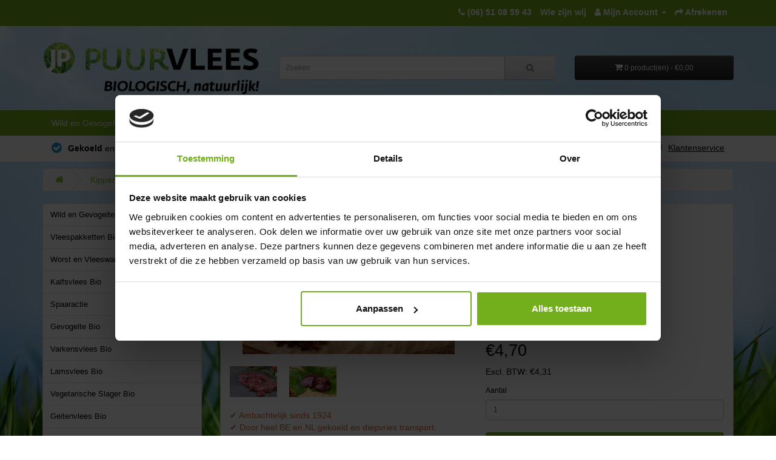

--- FILE ---
content_type: text/html; charset=utf-8
request_url: https://jppuurvlees.nl/kippenlever
body_size: 8540
content:
<!DOCTYPE html>
<!--[if IE]><![endif]-->
<!--[if IE 8 ]><html dir="ltr" lang="nl" class="ie8"><![endif]-->
<!--[if IE 9 ]><html dir="ltr" lang="nl" class="ie9"><![endif]-->
<!--[if (gt IE 9)|!(IE)]><!-->
<html dir="ltr" lang="nl">
<!--<![endif]-->
<head>
<!-- Google Tag Manager -->
<script>(function(w,d,s,l,i){w[l]=w[l]||[];w[l].push({'gtm.start':
new Date().getTime(),event:'gtm.js'});var f=d.getElementsByTagName(s)[0],
j=d.createElement(s),dl=l!='dataLayer'?'&l='+l:'';j.async=true;j.src=
'https://www.googletagmanager.com/gtm.js?id='+i+dl;f.parentNode.insertBefore(j,f);
})(window,document,'script','dataLayer','GTM-57NBWLM');</script>
<!-- End Google Tag Manager -->
<meta charset="UTF-8" />
<meta name="viewport" content="width=device-width, initial-scale=1">
<meta http-equiv="X-UA-Compatible" content="IE=edge">
<title>Online biologische kippenlever bestellen</title>
<base href="https://jppuurvlees.nl/" />
<meta name="description" content="Online biologische kippenlever bestellen? JP Puurvlees biedt een breed aanbod aan vleesproducten aan. Kippenlevertjes, een verassend lekker stukje vlees!" />
<meta name="keywords" content="Kippenlever, kip, biologisch, polderhoen" />
<script src="catalog/view/javascript/jquery/jquery-3.7.0.min.js" type="text/javascript"></script>
<link href="catalog/view/javascript/bootstrap/css/bootstrap.min.css" rel="stylesheet" media="screen" />
<script src="catalog/view/javascript/bootstrap/js/bootstrap.min.js" type="text/javascript"></script>
<link href="catalog/view/javascript/font-awesome/css/font-awesome.min.css" rel="stylesheet" type="text/css" />
<link href="//fonts.googleapis.com/css?family=Open+Sans:400,400i,300,700" rel="stylesheet" type="text/css" />
<link href="catalog/view/theme/service/stylesheet/stylesheet.css" rel="stylesheet">
<link href="catalog/view/javascript/jquery/magnific/magnific-popup.css" type="text/css" rel="stylesheet" media="screen" />
<link href="catalog/view/javascript/jquery/datetimepicker/bootstrap-datetimepicker.min.css" type="text/css" rel="stylesheet" media="screen" />
<script src="catalog/view/javascript/jquery/magnific/jquery.magnific-popup.min.js" type="text/javascript"></script>
<script src="catalog/view/javascript/jquery/datetimepicker/moment/moment.min.js" type="text/javascript"></script>
<script src="catalog/view/javascript/jquery/datetimepicker/moment/moment-with-locales.min.js" type="text/javascript"></script>
<script src="catalog/view/javascript/jquery/datetimepicker/bootstrap-datetimepicker.min.js" type="text/javascript"></script>
<script src="catalog/view/javascript/common.js" type="text/javascript"></script>
<link href="https://jppuurvlees.nl/kippenlever" rel="canonical" />
<link href="https://jppuurvlees.nl/image/catalog/Favicon JP.JPG" rel="icon" />
<!-- Google tag (gtag.js) --> <!--<script async src="https://www.googletagmanager.com/gtag/js?id=G-SWX0LS31KG"></script> <script> window.dataLayer = window.dataLayer || []; function gtag(){dataLayer.push(arguments);} gtag('js', new Date()); gtag('config', 'G-SWX0LS31KG'); </script>-->
<script id="mcjs">!function(c,h,i,m,p){m=c.createElement(h),p=c.getElementsByTagName(h)[0],m.async=1,m.src=i,p.parentNode.insertBefore(m,p)}(document,"script","https://chimpstatic.com/mcjs-connected/js/users/ff05337eaa18eb95bdf6d2dff/adfaa45777c4a426ffdbf32ca.js");</script>
</head>
<body>
<!-- Google Tag Manager (noscript) -->
<noscript><iframe src="https://www.googletagmanager.com/ns.html?id=GTM-57NBWLM"
height="0" width="0" style="display:none;visibility:hidden"></iframe></noscript>
<!-- End Google Tag Manager (noscript) -->
<nav id="top">
  <div class="container"> 
    
    <div id="top-links" class="nav pull-right">
      <ul class="list-inline">
        <li><a href="https://jppuurvlees.nl/contact-us"><i class="fa fa-phone"></i> <span class="hidden-xs hidden-sm hidden-md">(06) 51 08 59 43 </a></span></li>
        <li><a href="https://jppuurvlees.nl/jppuur-biologisch-vlees">Wie zijn wij</a></span></li>
        <li class="dropdown"><a href="https://jppuurvlees.nl/my-account" title="Mijn Account" class="dropdown-toggle" data-toggle="dropdown"><i class="fa fa-user"></i> <span class="hidden-xs hidden-sm hidden-md">Mijn Account</span> <span class="caret"></span></a>
          <ul class="dropdown-menu dropdown-menu-right" style="background-color:#73ae1c">
                        <li><a href="https://jppuurvlees.nl/create-account">Registreren</a></li>
            <li><a href="https://jppuurvlees.nl/login">Inloggen</a></li>
                      </ul>
        </li>
        <li><a href="https://jppuurvlees.nl/cart" title="Afrekenen"><i class="fa fa-share"></i> <span class="hidden-xs hidden-sm hidden-md">Afrekenen</span></a></li>
      </ul>
    </div>
  </div>
</nav>
<header>
  <div class="container">
    <div class="row">
      <div class="col-sm-4 col-xs-12">
        <div id="logo"><a href="https://jppuurvlees.nl/index.php?route=common/home"><img src="https://jppuurvlees.nl/image/catalog/logo-jp-puurvlees.png" title="JPPuurvlees" alt="JPPuurvlees" class="img-responsive" /></a></div>
      </div>
      <div class="col-sm-5 col-xs-6"><div id="search" class="input-group">
  <input type="text" name="search" value="" placeholder="Zoeken" class="form-control input-lg" />
  <span class="input-group-btn">
    <button type="button" class="btn btn-default btn-lg"><i class="fa fa-search"></i></button>
  </span>
</div></div>
      <div class="col-sm-3 col-xs-6"><div id="cart" class="btn-block">
<button type="button" data-toggle="modal" data-target="#cart_modal" data-loading-text="Laden..." class="btn btn-inverse btn-block btn-lg"><i class="fa fa-shopping-cart"></i> <span id="cart-total">0 product(en) - €0,00</span></button>
<div class="modal fade" id="cart_modal" tabindex="-1" role="dialog" aria-labelledby="mySmallModalLabel">
  <div class="modal-dialog modal-lg" role="document">
    <div id="cart-popup" class="modal-content">
      <ul class="cart-popup">
            <li>
        <p class="text-center">U heeft nog geen producten in uw winkelwagen.</p>
      </li>
          </ul>
  </div>
  </div>
</div>




</div>
</div>
    </div>
  </div>
</header>
<nav id="menu" class="navbar">
    <div class="navbar-header"><span id="category" class="visible-xs">Categories</span>
        <button type="button" class="btn btn-navbar navbar-toggle" data-toggle="collapse" data-target=".navbar-ex1-collapse"><i class="fa fa-bars"></i></button>
    </div>
    <div class="collapse navbar-collapse navbar-ex1-collapse">
        <div class="container">
            <ul class="nav navbar-nav">
                                 <li class="dropdown"><a href="https://jppuurvlees.nl/wild-gevogelte" class="dropdown-toggle" data-toggle="dropdown">Wild en Gevogelte</a>
                    <div class="dropdown-menu">
                        <div class="dropdown-inner">                             <ul class="list-unstyled">
                                                                <li><a href="https://jppuurvlees.nl/wild-gevogelte/gevogelte">Gevogelte</a></li>
                                                                <li><a href="https://jppuurvlees.nl/wild-gevogelte/wildzwijn">Wildzwijn</a></li>
                                                                <li><a href="https://jppuurvlees.nl/wild-gevogelte/ree">Ree</a></li>
                                                                <li><a href="https://jppuurvlees.nl/wild-gevogelte/Hertenkalf">Hertenkalf </a></li>
                                                            </ul>
                            </div>
                        <a href="https://jppuurvlees.nl/wild-gevogelte" class="see-all">Toon alles Wild en Gevogelte</a> </div>
                </li>
                                  <li class="dropdown"><a href="https://jppuurvlees.nl/Gevogelte-BIO" class="dropdown-toggle" data-toggle="dropdown">Gevogelte  Bio</a>
                    <div class="dropdown-menu">
                        <div class="dropdown-inner">                             <ul class="list-unstyled">
                                                                <li><a href="https://jppuurvlees.nl/Gevogelte-BIO/Kip-Bio">Kip Bio</a></li>
                                                                <li><a href="https://jppuurvlees.nl/Gevogelte-BIO/kalkoen-Bio">Kalkoen Bio</a></li>
                                                                <li><a href="https://jppuurvlees.nl/Gevogelte-BIO/biologisch-eendenvlees-en-parelhoen">Eend  Bio</a></li>
                                                            </ul>
                            </div>
                        <a href="https://jppuurvlees.nl/Gevogelte-BIO" class="see-all">Toon alles Gevogelte  Bio</a> </div>
                </li>
                                  <li class="dropdown"><a href="https://jppuurvlees.nl/biologisch-varkensvlees" class="dropdown-toggle" data-toggle="dropdown">Varkensvlees Bio</a>
                    <div class="dropdown-menu">
                        <div class="dropdown-inner">                             <ul class="list-unstyled">
                                                                <li><a href="https://jppuurvlees.nl/biologisch-varkensvlees/duroc-varkensvlees">Raszuiver Duroc Varkensvlees</a></li>
                                                            </ul>
                            </div>
                        <a href="https://jppuurvlees.nl/biologisch-varkensvlees" class="see-all">Toon alles Varkensvlees Bio</a> </div>
                </li>
                                  <li><a href="https://jppuurvlees.nl/biologisch-lamsvlees">Lamsvlees Bio</a></li>
                                  <li class="dropdown"><a href="https://jppuurvlees.nl/biologisch-geitenvlees" class="dropdown-toggle" data-toggle="dropdown">Geitenvlees Bio</a>
                    <div class="dropdown-menu">
                        <div class="dropdown-inner">                             <ul class="list-unstyled">
                                                                <li><a href="https://jppuurvlees.nl/biologisch-geitenvlees/Dry-Aged-Geitenvlees-BIO">Dry Aged Geitenvlees Bio</a></li>
                                                                <li><a href="https://jppuurvlees.nl/biologisch-geitenvlees/geitenbok">Geitenbok Bio</a></li>
                                                            </ul>
                            </div>
                        <a href="https://jppuurvlees.nl/biologisch-geitenvlees" class="see-all">Toon alles Geitenvlees Bio</a> </div>
                </li>
                                  <li><a href="https://jppuurvlees.nl/aanbiedingen">Aanbiedingen </a></li>
                                  <li class="dropdown"><a href="https://jppuurvlees.nl/biologisch-rundvlees" class="dropdown-toggle" data-toggle="dropdown">Biologisch rundvlees</a>
                    <div class="dropdown-menu">
                        <div class="dropdown-inner">                             <ul class="list-unstyled">
                                                                <li><a href="https://jppuurvlees.nl/biologisch-rundvlees/Biologisch-Aberdeen-Angus-Rundvlees">Aberdeen Angus Rundvlees BIO</a></li>
                                                                <li><a href="https://jppuurvlees.nl/biologisch-rundvlees/dry-age-rundvlees">Dry Aged Rundvlees BIO</a></li>
                                                                <li><a href="https://jppuurvlees.nl/biologisch-rundvlees/hamburger">Hamburger Special BIO</a></li>
                                                            </ul>
                            </div>
                        <a href="https://jppuurvlees.nl/biologisch-rundvlees" class="see-all">Toon alles Biologisch rundvlees</a> </div>
                </li>
                                 <li><a href="/categorieen">Vleeswijzer</a></li>
            </ul>
        </div>
    </div>
</nav>
<div class="mc-pluspunten-wrap mc-headerbar ">
    <div class="container mc-pluspunten hidden-sm hidden-xs">
        <div class="col-sm-10 onw-usp-bar">
            <div class="pluspunt"><i class="fa fa-check-circle" aria-hidden="true"></i>
                <div class="onw-usp-inner"><strong>Gekoeld</strong> en <strong>diepvries transport</strong> door heel NL en BE </div>
            </div>
            <div class="pluspunt"><i class="fa fa-check-circle" aria-hidden="true"></i>
                <div class="onw-usp-inner">1-3 werkdagen levertijd</div>
            </div>
            <div class="pluspunt"><i class="fa fa-check-circle" aria-hidden="true"></i>
                <div class="onw-usp-inner">Rechtstreeks van de boer</div>
            </div>
        </div>
        <div class="col-sm-2 klantenservice"><a href="https://jppuurvlees.nl/contact-us"><i class="fa fa-circle" aria-hidden="true"></i>Klantenservice</a></div>
    </div>



</div>


<div id="product-product" class="container">
  <ul class="breadcrumb">
        <li><a href="https://jppuurvlees.nl/index.php?route=common/home"><i class="fa fa-home"></i></a></li>
        <li><a href="https://jppuurvlees.nl/kippenlever">Kippenlever Bio</a></li>
      </ul>
  <div class="row">
    <aside id="column-left" class="col-sm-3">
    <div class="onw-unfold-sidebar visible-xs btn">Vleeswijzer bekijken <i class="fa fa-chevron-down"></i></div>
<div class="list-group onw-vleeswijzer hidden-xs">
      <a href="https://jppuurvlees.nl/wild-gevogelte" class="list-group-item">Wild en Gevogelte</a> 
          <a href="https://jppuurvlees.nl/biologische-vleespakketten" class="list-group-item">Vleespakketten Bio</a> 
          <a href="https://jppuurvlees.nl/biologische-vleeswaren" class="list-group-item">Worst en Vleeswaren Bio</a> 
          <a href="https://jppuurvlees.nl/biologisch-kalfsvlees" class="list-group-item">Kalfsvlees Bio</a> 
          <a href="https://jppuurvlees.nl/victorinox-messen" class="list-group-item">Spaaractie</a> 
          <a href="https://jppuurvlees.nl/Gevogelte-BIO" class="list-group-item">Gevogelte  Bio</a> 
          <a href="https://jppuurvlees.nl/biologisch-varkensvlees" class="list-group-item">Varkensvlees Bio</a> 
          <a href="https://jppuurvlees.nl/biologisch-lamsvlees" class="list-group-item">Lamsvlees Bio</a> 
          <a href="https://jppuurvlees.nl/vegetarisch-vlees" class="list-group-item">Vegetarische Slager  Bio</a> 
          <a href="https://jppuurvlees.nl/biologisch-geitenvlees" class="list-group-item">Geitenvlees Bio</a> 
          <a href="https://jppuurvlees.nl/biologisch-bbq" class="list-group-item">Biologisch BBQ Vlees</a> 
          <a href="https://jppuurvlees.nl/aanbiedingen" class="list-group-item">Aanbiedingen </a> 
          <a href="https://jppuurvlees.nl/Stoofvlees" class="list-group-item">Biologisch Stoofvlees</a> 
          <a href="https://jppuurvlees.nl/biologische-catering" class="list-group-item">Catering BIO</a> 
          <a href="https://jppuurvlees.nl/biologische-wijn" class="list-group-item">Wijn Bio</a> 
          <a href="https://jppuurvlees.nl/biologisch-vlees-voor-huisdieren" class="list-group-item">Voor je huisdier Bio</a> 
          <a href="https://jppuurvlees.nl/biologisch-rundvlees" class="list-group-item">Biologisch rundvlees</a> 
          <a href="https://jppuurvlees.nl/biologische-kruiden" class="list-group-item">Olijfolie</a> 
          <a href="https://jppuurvlees.nl/biologische-kookworkshop" class="list-group-item">Horeca</a> 
          <a href="https://jppuurvlees.nl/Biologische snacks" class="list-group-item">Snacks Bio</a> 
      </div>

  </aside>

                <div id="content" class="col-sm-9">
    <div class="onw-block">
    
      <div class="row">                         <div class="col-sm-6">           <ul class="thumbnails">
                        <li><a class="thumbnail" href="https://jppuurvlees.nl/image/cache/catalog/kip-kalkoen/kiplev-1789-748x500.jpg" title="Kippenlever Bio"><img src="https://jppuurvlees.nl/image/cache/catalog/kip-kalkoen/kiplev-1789-350x240.jpg" title="Kippenlever Bio" alt="Kippenlever Bio" /></a></li>
                                                <li class="image-additional"><a class="thumbnail" href="https://jppuurvlees.nl/image/cache/catalog/kip-kalkoen/Kippenlever_1110-748x500.jpg" title="Kippenlever Bio"> <img src="https://jppuurvlees.nl/image/cache/catalog/kip-kalkoen/Kippenlever_1110-100x74.jpg" title="Kippenlever Bio" alt="Kippenlever Bio" /></a></li>
                        <li class="image-additional"><a class="thumbnail" href="https://jppuurvlees.nl/image/cache/catalog/kip-kalkoen/kiplever-1791-748x500.jpg" title="Kippenlever Bio"> <img src="https://jppuurvlees.nl/image/cache/catalog/kip-kalkoen/kiplever-1791-100x74.jpg" title="Kippenlever Bio" alt="Kippenlever Bio" /></a></li>
                                  </ul>
                    <div class="text_extra hidden-xs"> &#x2714; Ambachtelijk sinds 1924<br>
&#x2714; Door heel BE en NL gekoeld en diepvries transport.<br>
&#x2714; Levertijd 1-3 werkdagen indien op voorraad.<br>
&#x2714; Rechtstreeks van de boer<br>
&#x2714; Biologisch en dus Skal gecertificeerd<br>
&#x2714; Lees goed de bezorg info: </span><span style="color: rgb(57, 132, 198);"><a href="https://jppuurvlees.nl/biologisch-vlees-bezorgen" target="_blank">biologisch vlees bezorgen</a>   </div>
        </div>
                                <div class="col-sm-6">
          <div class="btn-group">
            <button type="button" data-toggle="tooltip" class="btn btn-default" title="Verlanglijst" onclick="wishlist.add('132');"><i class="fa fa-heart"></i></button>
            <button type="button" data-toggle="tooltip" class="btn btn-default" title="Product vergelijk" onclick="compare.add('132');"><i class="fa fa-exchange"></i></button>
          </div>
          <h1>Kippenlever Bio</h1>
          <ul class="list-unstyled">
                        <li>Model: kippenlever</li>
                        <li>Spaarpunten: 4</li>
                        <li>Beschikbaarheid: Op voorraad</li>

                        <li><h3>Besteleenheid: 250 gram</h3></li>
            
          </ul>
                    <ul class="list-unstyled">
                        <li>
              <h2>€4,70</h2>
            </li>
                                    <li>Excl. BTW: €4,31</li>
                                              </ul>
                    <div id="product">                         <div class="form-group">
              <label class="control-label" for="input-quantity">Aantal</label>
              <input type="text" name="quantity" value="1" size="2" id="input-quantity" class="form-control" />
              <input type="hidden" name="product_id" value="132" />
              <br/>
              <button type="button" id="button-cart" data-loading-text="Laden..." class="btn btn-primary btn-lg btn-block">Bestellen</button>
            </div>
            <div class="text_extra visible-xs"> &#x2714; Ambachtelijk sinds 1924<br>
&#x2714; Door heel BE en NL gekoeld en diepvries transport.<br>
&#x2714; Levertijd 1-3 werkdagen indien op voorraad.<br>
&#x2714; Rechtstreeks van de boer<br>
&#x2714; Biologisch en dus Skal gecertificeerd<br>
&#x2714; Lees goed de bezorg info: </span><span style="color: rgb(57, 132, 198);"><a href="https://jppuurvlees.nl/biologisch-vlees-bezorgen" target="_blank">biologisch vlees bezorgen</a>   </div>
            </div>

           </div>
                 </div>
           <div class="row">
           <div class="col-md-12">
                <ul class="nav nav-tabs">
            <li class="active"><a href="#tab-description" data-toggle="tab">Omschrijving</a></li>
                                    <li><a href="#tab-review" data-toggle="tab">Beoordelingen (0)</a></li>
                      </ul>
          <div class="tab-content">
            <div class="tab-pane active" id="tab-description">

              <div class="onw-readmore-content">
                <h2>Ontdek de rijke smaak van biologische kippenlever</h2>
<p>Verfijn jouw culinaire ervaringen met de weelderige, bio kippenlevers van JP Puurvlees. Afkomstig van de gezondste kippen, biedt onze <strong>biologische kippenlever</strong> een uitstekende smaak die elke maaltijd verrijkt. Kies voor JP Puurvlees en verwen je smaakpapillen op een verantwoorde manier.</p>
<h3>Wat maakt onze kippenlever uniek?</h3>
<p>Onze kippenlevers komen van kippen die zijn grootgebracht in de ruime, biologische boerderijen. Ze scharrelen in alle vrijheid rond, waardoor het welzijn van de dieren gewaarborgd blijft. Hierdoor kun je niet alleen genieten van de delicatessen van onze levers, maar draag je ook actief bij aan <em>diervriendelijke landbouwpraktijken</em>.</p>
<h3>Gegarandeerde kwaliteit door korte ketens</h3>
<p>Wij geloven in het principe 'van boerderij naar tafel'. Onze slanke ketens verzekeren een directe link met onze biologische pluimveehouders en garanderen zo de versheid en kwaliteit die je van JP Puurvlees verwacht.</p>
<h3>Bereid veelzijdig en heerlijk</h3>
<p>Biologische kippenlever is niet alleen lekker als klassieke paté, maar ook gebakken tot perfectie met een snufje kruiden. Of omhul het met scharrelspek voor een luxe hapje dat bij elke gelegenheid uitblinkt.</p>
<h3>Voedzaam en gezond</h3>
<ul>
<li>Rijk aan <strong>vitamine A</strong> en <strong>ijzer</strong>.</li>
<li>Bevat verschillende <strong>B-vitaminen</strong>, zoals B2, B3, B6, en B12.</li>
<li>Een bron van waardevolle <strong>voedingsstoffen</strong> voor een gebalanceerd dieet.</li>
</ul>
<h3>Makkelijk en snel in huis</h3>
<p>Met onze straight-forward bestelproces heb je jouw <strong>biologische kippenlever</strong> zo snel mogelijk in huis. Bestel vóór 12 uur 's middags, en breng de buitengewone combinatie van gezondheid en smaak de volgende dag bij je thuis!</p>
<h3>Overtroffen door smaaken natuur</h3>
<p>Duurzame landbouw staat centraal bij alles wat we doen. Onze <em>biologische kippenlevers</em> zijn niet alleen een testament van de liefdevolle verzorging van onze dieren maar ook van onze onwankelbare toewijding aan de gezondheid van onze klanten en de planeet.</p>
<h2>Bestel nu uw premium bio kippenlever</h2>
<p>Bent u klaar om de distinctieve, voedzame smaak van biologische kippenlever te ervaren? Bestel direct en haal een stukje ecologische culinaire luxe in huis.<p>
<em><strong>JP Puurvlees</strong>: Uw keuze voor gezond, duurzaam, en uiterst smaakvol biologisch vlees.</em>
<p>Zet een eerste stap naar een bewuster eetpatroon door je biologische kippenlever vandaag nog te bestellen, en spaar voor exclusieve beloningen met elke aankoop.</p>
</p></p>
              </div>
              <div class="onw-readmore-button btn">Lees meer</div>

            </div>
                                    <div class="tab-pane" id="tab-review">
              <form class="form-horizontal" id="form-review">
                <div id="review"></div>
                <h2>Geef beoordeling</h2>
                                Om een beoordeling te schrijven moet u <a href="https://jppuurvlees.nl/login">inloggen</a> of zich <a href="https://jppuurvlees.nl/create-account">registreren</a>
                              </form>
            </div>
            </div>
      </div>
      </div>
                    
      </div>
      </div>
    </div>
</div>
<script type="text/javascript"><!--
$('select[name=\'recurring_id\'], input[name="quantity"]').change(function(){
  $.ajax({
    url: 'index.php?route=product/product/getRecurringDescription',
    type: 'post',
    data: $('input[name=\'product_id\'], input[name=\'quantity\'], select[name=\'recurring_id\']'),
    dataType: 'json',
    beforeSend: function() {
      $('#recurring-description').html('');
    },
    success: function(json) {
      $('.alert-dismissible, .text-danger').remove();

      if (json['success']) {
        $('#recurring-description').html(json['success']);
      }
    }
  });
});
//--></script>
<script type="text/javascript"><!--
$('#button-cart').on('click', function() {
  $.ajax({
    url: 'index.php?route=checkout/cart/add',
    type: 'post',
    data: $('#product input[type=\'text\'], #product input[type=\'hidden\'], #product input[type=\'radio\']:checked, #product input[type=\'checkbox\']:checked, #product select, #product textarea'),
    dataType: 'json',
    beforeSend: function() {
      $('#button-cart').button('loading');
    },
    complete: function() {
      $('#button-cart').button('reset');
    },
    success: function(json) {
      $('.alert-dismissible, .text-danger').remove();
      $('.form-group').removeClass('has-error');

      if (json['error']) {
        if (json['error']['option']) {
          for (i in json['error']['option']) {
            var element = $('#input-option' + i.replace('_', '-'));

            if (element.parent().hasClass('input-group')) {
              element.parent().after('<div class="text-danger">' + json['error']['option'][i] + '</div>');
            } else {
              element.after('<div class="text-danger">' + json['error']['option'][i] + '</div>');
            }
          }
        }

        if (json['error']['recurring']) {
          $('select[name=\'recurring_id\']').after('<div class="text-danger">' + json['error']['recurring'] + '</div>');
        }

        // Highlight any found errors
        $('.text-danger').parent().addClass('has-error');
      }

      if (json['success']) {
//      $('.breadcrumb').after('<div class="alert alert-success alert-dismissible">' + json['success'] + '<button type="button" class="close" data-dismiss="alert">&times;</button></div>');

        $('#cart > button').html('<span id="cart-total"><i class="fa fa-shopping-cart"></i> ' + json['total'] + '</span>');

//      $('html, body').animate({ scrollTop: 0 }, 'slow');

//      $('#cart > ul').load('index.php?route=common/cart/info ul li');

        $('#cart-popup > ul').load('index.php?route=common/cart/info ul li');
        $('#cart_modal').modal('show');
      }
    },
        error: function(xhr, ajaxOptions, thrownError) {
            alert(thrownError + "\r\n" + xhr.statusText + "\r\n" + xhr.responseText);
        }
  });
});
//--></script>
<script type="text/javascript"><!--
$('.date').datetimepicker({
  language: '',
  pickTime: false
});

$('.datetime').datetimepicker({
  language: '',
  pickDate: true,
  pickTime: true
});

$('.time').datetimepicker({
  language: '',
  pickDate: false
});

$('button[id^=\'button-upload\']').on('click', function() {
  var node = this;

  $('#form-upload').remove();

  $('body').prepend('<form enctype="multipart/form-data" id="form-upload" style="display: none;"><input type="file" name="file" /></form>');

  $('#form-upload input[name=\'file\']').trigger('click');

  if (typeof timer != 'undefined') {
      clearInterval(timer);
  }

  timer = setInterval(function() {
    if ($('#form-upload input[name=\'file\']').val() != '') {
      clearInterval(timer);

      $.ajax({
        url: 'index.php?route=tool/upload',
        type: 'post',
        dataType: 'json',
        data: new FormData($('#form-upload')[0]),
        cache: false,
        contentType: false,
        processData: false,
        beforeSend: function() {
          $(node).button('loading');
        },
        complete: function() {
          $(node).button('reset');
        },
        success: function(json) {
          $('.text-danger').remove();

          if (json['error']) {
            $(node).parent().find('input').after('<div class="text-danger">' + json['error'] + '</div>');
          }

          if (json['success']) {
            alert(json['success']);

            $(node).parent().find('input').val(json['code']);
          }
        },
        error: function(xhr, ajaxOptions, thrownError) {
          alert(thrownError + "\r\n" + xhr.statusText + "\r\n" + xhr.responseText);
        }
      });
    }
  }, 500);
});
//--></script>
<script type="text/javascript"><!--
$('#review').delegate('.pagination a', 'click', function(e) {
    e.preventDefault();

    $('#review').fadeOut('slow');

    $('#review').load(this.href);

    $('#review').fadeIn('slow');
});

$('#review').load('index.php?route=product/product/review&product_id=132');

$('#button-review').on('click', function() {
  $.ajax({
    url: 'index.php?route=product/product/write&product_id=132',
    type: 'post',
    dataType: 'json',
    data: $("#form-review").serialize(),
    beforeSend: function() {
      $('#button-review').button('loading');
    },
    complete: function() {
      $('#button-review').button('reset');
    },
    success: function(json) {
      $('.alert-dismissible').remove();

      if (json['error']) {
        $('#review').after('<div class="alert alert-danger alert-dismissible"><i class="fa fa-exclamation-circle"></i> ' + json['error'] + '</div>');
      }

      if (json['success']) {
        $('#review').after('<div class="alert alert-success alert-dismissible"><i class="fa fa-check-circle"></i> ' + json['success'] + '</div>');

        $('input[name=\'name\']').val('');
        $('textarea[name=\'text\']').val('');
        $('input[name=\'rating\']:checked').prop('checked', false);
      }
    }
  });
});

$(document).ready(function() {
  $('.thumbnails').magnificPopup({
    type:'image',
    delegate: 'a',
    gallery: {
      enabled: true
    }
  });
});
//--></script>
<footer>
  <div class="container">
    <div class="row">
            <div class="col-sm-3">
        <h3 class="footer_h3">Klantenservice</h3>
        <ul class="list-unstyled">
                   <li><a href="https://jppuurvlees.nl/bestellen-biologisch-vlees">Bestelinfo</a></li>
                    <li><a href="https://jppuurvlees.nl/bio-certificering">Bio-certificering</a></li>
                    <li><a href="https://jppuurvlees.nl/vacature">Vacature  Winkelmedewerker</a></li>
                    <li><a href="https://jppuurvlees.nl/jppuur-biologisch-vlees">Wie zijn wij</a></li>
                    <li><a href="https://jppuurvlees.nl/verpakking">Verpakking</a></li>
                    <li><a href="https://jppuurvlees.nl/privacy">Privacyverklaring</a></li>
                    <li><a href="https://jppuurvlees.nl/alv">Algemene voorwaarden</a></li>
                    <li><a href="https://jppuurvlees.nl/biologisch-vlees-bezorgen">Bezorgen of afhalen</a></li>
                    <li><a href="https://jppuurvlees.nl/contact-us">Contact</a></li>
          <li><a href="https://jppuurvlees.nl/return-add">Retourneren</a></li>
          <li><a href="https://jppuurvlees.nl/sitemap">Sitemap</a></li>
        </ul>
        <h3 class="footer_h3">Veilig online betalen</h3>
        <p><img src="https://jppuurvlees.nl/image/cache/catalog/Jaap-125x52.png" />&nbsp;&nbsp;<img src="https://jppuurvlees.nl/image/cache/catalog/Jaap2-89x62.png" /></p>
      </div>
            <div class="col-sm-3">
        <h3 class="footer_h3">Overige</h3>
        <ul class="list-unstyled">
          <li><a href="https://jppuurvlees.nl/biologisch-horeca" title="Samenwerking">Samenwerking</a></li>
          <li><a href="https://jppuurvlees.nl/biologische-catering" title="Catering">Catering</a></li>
          <li><a href="https://jppuurvlees.nl/specials" title="Speciale aanbiedingen">Speciale aanbiedingen</a></li>
          <li><a href="https://jppuurvlees.nl/vouchers" title="Geef een cadeaubon">Geef een cadeaubon</a></li>
          <li><a href="https://jppuurvlees.nl/blog-nieuws" title="Blog">Blog</a></li>
          <li><a href="https://jppuurvlees.nl/my-account" title="Mijn account">Mijn account</a></li>
          <li><a href="https://jppuurvlees.nl/cart" title="Winkelwagen">Winkelwagen</a></li>
          <li><a href="https://jppuurvlees.nl/checkout" title="Afrekenen">Afrekenen</a></li>
          <li><a href="https://jppuurvlees.nl/search" title="Zoeken">Zoeken</a></li>
        </ul>
        <h3 class="footer_h3">Wij steunen</h3>
        <p><img src="https://jppuurvlees.nl/image/cache/catalog/bpenijmlogo-288x129.jpg" /></p>
      </div>
      <div class="col-sm-3">
        <h3 class="footer_h3">Openingstijden</h3>
        <p>Online bestellen kan elke dag, ook vóór 09.00 en na 18.00.</p><br>
        <p>Maandag: Gesloten<br>Dinsdag: Gesloten<br>Woensdag: Gesloten<br>Donderdag: 13:00 – 17:00<br>Vrijdag: 13:00 – 17:00<br>Zaterdag: Gesloten<br>Zondag: Gesloten</p><br>
        <p>De levertijd bedraagt ongeveer 1 tot 3 werkdagen.</p>
      </div>
      <div class="col-sm-3">
        <h3 class="footer_h3">Winkel</h3>
        <p>Plaats: Nunspeet<br>Adres: Stationslaan 39<br>Postcode: 8071 CK<br>Telefoon: 0651085943<br>Mail: info@jppuurvlees.nl</p>
        <h3 class="footer_h3">Bio Certificaat</h3>
        <p>SKAL 027541<br>1209130<br>NL-BIO-01</p>
      </div>
    </div>
    
    <hr>
    <p>Powered By <a href="https://4easysoftware.nl" target="_blank">4easysoftware</a><br /> JPPuurvlees &copy; 2025</p>
  </div>
</footer>


<div class="onw-announcement-bar" style="display: none;">
Wij zijn van 18 tot en met 25 oktober met vakantie. Bestellingen kunnen worden geplaatst, maar de levering vindt pas weer plaats vanaf 30 oktober.
</div>
<script>
const hideDate = new Date('2025-10-27');
const today = new Date();

if (today < hideDate) {
    const announcementBar = document.querySelector('.onw-announcement-bar');
    if (announcementBar) {
        announcementBar.style.display = 'block';
    }
}
</script>


<script type="application/ld+json">
{
  "@context": "https://schema.org",
  "@type": "LocalBusiness",
  "name": "JP Puurvlees",
  "image": "https://jppuurvlees.nl/image/catalog/Jaap%20aan%20het%20uitbenen_1072.jpg",
  "@id": "https://jppuurvlees.nl/",
  "url": "https://jppuurvlees.nl/",
  "telephone": "+31651085943",
  "priceRange": "€€",
  "address": {
    "@type": "PostalAddress",
    "streetAddress": "Stationslaan 39",
    "addressLocality": "Nunspeet",
    "postalCode": "8071 CK",
    "addressCountry": "NL"
  },
  "geo": {
    "@type": "GeoCoordinates",
    "latitude": 52.3739097,
    "longitude": 5.7830588
  },
  "openingHoursSpecification": [{
    "@type": "OpeningHoursSpecification",
    "dayOfWeek": [
      "Tuesday",
      "Wednesday",
      "Thursday",
      "Friday"
    ],
    "opens": "09:00",
    "closes": "17:00"
  },{
    "@type": "OpeningHoursSpecification",
    "dayOfWeek": "Saturday",
    "opens": "08:00",
    "closes": "15:00"
  }],
  "sameAs": [
    "https://nl-nl.facebook.com/jppuurvlees/",
    "https://twitter.com/jppuurvlees",
    "https://www.linkedin.com/in/jaap-van-der-plas-29227729/"
  ] 
}
</script>


<!--
OpenCart is open source software and you are free to remove the powered by OpenCart if you want, but its generally accepted practise to make a small donation.
Please donate via PayPal to donate@opencart.com
//-->
</body></html>


--- FILE ---
content_type: text/html; charset=utf-8
request_url: https://jppuurvlees.nl/index.php?route=product/product/review&product_id=132
body_size: -117
content:
<p>Er zijn geen beoordelingen voor dit product.</p>


--- FILE ---
content_type: text/css
request_url: https://jppuurvlees.nl/catalog/view/theme/service/stylesheet/stylesheet.css
body_size: 5343
content:
body {
    font-family: 'Verdana', sans-serif;
    font-weight: 400;
    color: #000000;
    font-size: 14px;
    line-height: 20px;
    width: 100%;
}

h1,
h2,
h3,
h4,
h5,
h6 {
    color: #000000;
}


/* default font size */

.fa {
    font-size: 14px;
}


/* Override the bootstrap defaults */

h1 {
    font-size: 33px;
}

h2 {
    font-size: 27px;
}

h3 {
    font-size: 21px;
}

h4 {
    font-size: 15px;
}

h5 {
    font-size: 12px;
}

h6 {
    font-size: 10.2px;
}

a {
    color: #73ae1c;
}

a:hover {
    text-decoration: none;
}

legend {
    font-size: 18px;
    padding: 7px 0px
}

label {
    font-size: 12px;
    font-weight: normal;
}

select.form-control,
textarea.form-control,
input[type="text"].form-control,
input[type="password"].form-control,
input[type="datetime"].form-control,
input[type="datetime-local"].form-control,
input[type="date"].form-control,
input[type="month"].form-control,
input[type="time"].form-control,
input[type="week"].form-control,
input[type="number"].form-control,
input[type="email"].form-control,
input[type="url"].form-control,
input[type="search"].form-control,
input[type="tel"].form-control,
input[type="color"].form-control {
    font-size: 12px;
}

.input-group input,
.input-group select,
.input-group .dropdown-menu,
.input-group .popover {
    font-size: 12px;
}

.input-group .input-group-addon {
    font-size: 12px;
    height: 30px;
}


/* Fix some bootstrap issues */

span.hidden-xs,
span.hidden-sm,
span.hidden-md,
span.hidden-lg {
    display: inline;
}

.nav-tabs {
    margin-bottom: 15px;
}

div.required .control-label:before {
    content: '* ';
    color: #F00;
    font-weight: bold;
}


/* Gradent to all drop down menus */

.dropdown-menu li>a:hover {
    text-decoration: none;
    color: #ffffff;
    background-color: #73ae1c;
    background-image: linear-gradient(to bottom, #EFEFEF, #EFEFEF);
    background-repeat: repeat-x;
}


/* top */

#top {
    background-color: #73ae1c;
    padding: 4px 0px 3px 0;
    margin: 0 0 20px 0;
    min-height: 40px;
}

#top .container {
    padding: 0 20px;
}

#top #form-currency .currency-select,
#top #form-language .language-select {
    text-align: left;
}

#top #form-currency .currency-select:hover,
#top #form-language .language-select:hover {
    text-shadow: none;
    color: #ffffff;
    background-color: #73ae1c;
    background-image: linear-gradient(to bottom, #73ae1c, #1f90bb);
    background-repeat: repeat-x;
}

#top .btn-link,
#top-links li,
#top-links a {
    color: #FFF;
    text-shadow: 0 1px 0 #FFF;
    text-decoration: none;
}

#top .btn-link:hover,
#top-links a:hover {
    color: #CCC;
}

#top-links .dropdown-menu a {
    text-shadow: none;
}

#top-links .dropdown-menu a:hover {
    color: #FFF;
}

#top .btn-link strong {
    font-size: 14px;
    line-height: 14px;
}

#top-links {
    padding-top: 6px;
}

#top-links a+a {
    margin-left: 15px;
}


/* logo */

#logo {
    margin: 0 0 10px 0;
}


/* search */

#search {
    margin-bottom: 10px;
}

#search .input-lg {
    height: 40px;
    line-height: 20px;
    padding: 0 10px;
}

#search .btn-lg {
    font-size: 15px;
    line-height: 18px;
    padding: 10px 35px;
    text-shadow: 0 1px 0 #FFF;
}


/* cart */

#cart {
    margin-bottom: 10px;
}

#cart>.btn {
    font-size: 12px;
    line-height: 18px;
    color: #FFF;
}

#cart.open>.btn {
    background-image: none;
    background-color: #FFFFFF;
    border: 1px solid #E6E6E6;
    color: #000000;
    box-shadow: none;
    text-shadow: none;
}

#cart.open>.btn:hover {
    color: #000000;
}

#cart .dropdown-menu {
    background: #eee;
    z-index: 1001;
}

#cart .dropdown-menu {
    min-width: 100%;
    overflow-y: auto;
    max-height: 800px;
    scrollbar-width: thin;
    overflow-x: hidden;
}

@media (max-width: 478px) {
    #cart .dropdown-menu {
        width: 100%;
    }
}

#cart .dropdown-menu table {
    margin-bottom: 10px;
}

#cart .dropdown-menu li>div {
    min-width: 427px;
    padding: 0 10px;
}

@media (max-width: 478px) {
    #cart .dropdown-menu li>div {
        min-width: 100%;
    }
}

#cart .dropdown-menu li p {
    margin: 20px 0;
}

.cart-popup {
    background: #eee;
    top: 100%;
    padding: 0 10px 0 10px;
    margin: 0;
    text-align: left;
    list-style: none;
    border: 1px solid rgba(0, 0, 0, .15);
    border-radius: 4px;
    box-shadow: 0 6px 12px rgba(0, 0, 0, .175);
    font-size: 14px;
}


/* menu */

#menu {
    background-color: #73ae1c;
    background-image: linear-gradient(to bottom, #73ae1c, #73ae1c);
    background-repeat: repeat-x;
    border-color: #73ae1c #73ae1c #73ae1c;
    min-height: 40px;
}

#menu .nav>li>a {
    color: #fff;
    text-shadow: 0 -1px 0 rgba(0, 0, 0, 0.25);
    padding: 10px 15px 10px 15px;
    min-height: 15px;
    background-color: transparent;
}

#menu .nav>li>a:hover,
#menu .nav>li.open>a {
    background-color: rgba(0, 0, 0, 0.1);
}

#menu .dropdown-menu {
    padding-bottom: 0;
}

#menu .dropdown-inner {
    display: table;
}

#menu .dropdown-inner ul {
    display: table-cell;
}

#menu .dropdown-inner a {
    min-width: 160px;
    display: block;
    padding: 3px 20px;
    clear: both;
    line-height: 20px;
    color: #333333;
    font-size: 12px;
}

#menu .dropdown-inner li a:hover {
    color: #FFFFFF;
}

#menu .see-all {
    display: block;
    margin-top: 0.5em;
    border-top: 1px solid #DDD;
    padding: 3px 20px;
    -webkit-border-radius: 0 0 4px 4px;
    -moz-border-radius: 0 0 4px 4px;
    border-radius: 0 0 3px 3px;
    font-size: 12px;
}

#menu .see-all:hover,
#menu .see-all:focus {
    text-decoration: none;
    color: #ffffff;
    background-color: #73ae1c;
    background-image: linear-gradient(to bottom, #73ae1c, #1f90bb);
    background-repeat: repeat-x;
}

#menu #category {
    float: left;
    padding-left: 15px;
    font-size: 16px;
    font-weight: 700;
    line-height: 40px;
    color: #fff;
    text-shadow: 0 1px 0 rgba(0, 0, 0, 0.2);
}

#menu .btn-navbar {
    font-size: 15px;
    font-stretch: expanded;
    color: #FFF;
    padding: 2px 18px;
    float: right;
    background-color: #73ae1c;
    background-image: linear-gradient(to bottom, #73ae1c, #1f90bb);
    background-repeat: repeat-x;
    border-color: #1f90bb #1f90bb #145e7a;
}

#menu .btn-navbar:hover,
#menu .btn-navbar:focus,
#menu .btn-navbar:active,
#menu .btn-navbar.disabled,
#menu .btn-navbar[disabled] {
    color: #ffffff;
    background-color: #73ae1c;
}

@media (min-width: 768px) {
    #menu .dropdown:hover .dropdown-menu {
        display: block;
    }
}

@media (max-width: 767px) {
    #menu {
        border-radius: 4px;
    }
    #menu div.dropdown-inner>ul.list-unstyled {
        display: block;
    }
    #menu div.dropdown-menu {
        margin-left: 0 !important;
        padding-bottom: 10px;
        background-color: rgba(0, 0, 0, 0.1);
    }
    #menu .dropdown-inner {
        display: block;
    }
    #menu .dropdown-inner a {
        width: 100%;
        color: #fff;
    }
    #menu .dropdown-menu a:hover,
    #menu .dropdown-menu ul li a:hover {
        background: rgba(0, 0, 0, 0.1);
    }
    #menu .see-all {
        margin-top: 0;
        border: none;
        border-radius: 0;
        color: #fff;
    }
}


/* content */

#content {
    min-height: 600px;
}

#product-category #content,
#product-product #tab-description,
#information-information #content {
    font-size: 13px;
}


/* footer */

footer {
    margin-top: 30px;
    padding-top: 30px;
    background-color: #303030;
    border-top: 1px solid #ddd;
    color: #e2e2e2;
}

footer hr {
    border-top: none;
    border-bottom: 1px solid #000000;
}

footer a {
    color: #ccc;
}

footer a:hover {
    color: #fff;
}

footer h3 {
    font-family: 'Verdana', sans-serif;
    font-size: 15px;
    font-weight: bold;
    color: #73ae1c;
}

footer h5 {
    font-family: 'Verdana', sans-serif;
    font-size: 13px;
    font-weight: bold;
    color: #fff;
}


/* alert */

.alert {
    padding: 8px 14px 8px 14px;
}


/* breadcrumb */

.breadcrumb {
    margin: 0 0 20px 0;
    padding: 8px 0;
    border: 1px solid #ddd;
}

.breadcrumb i {
    font-size: 15px;
}

.breadcrumb>li {
    text-shadow: 0 1px 0 #FFF;
    padding: 0 20px;
    position: relative;
    white-space: nowrap;
}

.breadcrumb>li+li:before {
    content: '';
    padding: 0;
}

.breadcrumb>li:after {
    content: '';
    display: block;
    position: absolute;
    top: -3px;
    right: -5px;
    width: 26px;
    height: 26px;
    border-right: 1px solid #DDD;
    border-bottom: 1px solid #DDD;
    -webkit-transform: rotate(-45deg);
    -moz-transform: rotate(-45deg);
    -o-transform: rotate(-45deg);
    transform: rotate(-45deg);
}

html[dir=rtl] .breadcrumb>li::after {
    top: -3px;
    left: -5px;
    width: 26px;
    height: 26px;
    border-left: 1px solid #DDD;
    border-top: 1px solid #DDD;
    right: unset;
    border-right: unset;
    border-bottom: unset;
}

.pagination {
    margin: 0;
}


/* buttons */

.buttons {
    margin: 1em 0;
}

.btn {
    padding: 7.5px 12px;
    font-size: 12px;
    border: 1px solid #cccccc;
    border-radius: 4px;
    box-shadow: inset 0 1px 0 rgba(255, 255, 255, .2), 0 1px 2px rgba(0, 0, 0, .05);
}

.btn-xs {
    font-size: 9px;
}

.btn-sm {
    font-size: 10.2px;
}

.btn-lg {
    padding: 10px 16px;
    font-size: 15px;
}

.btn-group>.btn,
.btn-group>.dropdown-menu,
.btn-group>.popover {
    font-size: 12px;
}

.btn-group>.btn-xs {
    font-size: 9px;
}

.btn-group>.btn-sm {
    font-size: 10.2px;
}

.btn-group>.btn-lg {
    font-size: 15px;
}

.btn-default {
    color: #777;
    text-shadow: 0 1px 0 rgba(255, 255, 255, 0.5);
    background-color: #e7e7e7;
    background-image: linear-gradient(to bottom, #eeeeee, #dddddd);
    background-repeat: repeat-x;
    border-color: #dddddd #dddddd #b3b3b3 #b7b7b7;
}

.btn-primary {
    color: #ffffff;
    text-shadow: 0 -1px 0 rgba(0, 0, 0, 0.25);
    background-color: #73ae1c;
    background-image: linear-gradient(to bottom, #73ae1c, #73ae1c);
    background-repeat: repeat-x;
    border-color: #73ae1c #73ae1c #73ae1c;
}

.btn-primary:hover,
.btn-primary:active,
.btn-primary.active,
.btn-primary.disabled,
.btn-primary[disabled] {
    background-color: #55860c;
    background-position: 0 -15px;
}

.btn-warning {
    color: #ffffff;
    text-shadow: 0 -1px 0 rgba(0, 0, 0, 0.25);
    background-color: #23a1d1;
    background-image: linear-gradient(to bottom, #fbb450, #f89406);
    background-repeat: repeat-x;
    border-color: #f89406 #f89406 #ad6704;
}

.btn-warning:hover,
.btn-warning:active,
.btn-warning.active,
.btn-warning.disabled,
.btn-warning[disabled] {
    box-shadow: inset 0 1000px 0 rgba(0, 0, 0, 0.1);
}

.btn-danger {
    color: #ffffff;
    text-shadow: 0 -1px 0 rgba(0, 0, 0, 0.25);
    background-color: #da4f49;
    background-image: linear-gradient(to bottom, #ee5f5b, #bd362f);
    background-repeat: repeat-x;
    border-color: #bd362f #bd362f #802420;
}

.btn-danger:hover,
.btn-danger:active,
.btn-danger.active,
.btn-danger.disabled,
.btn-danger[disabled] {
    box-shadow: inset 0 1000px 0 rgba(0, 0, 0, 0.1);
}

.btn-success {
    color: #ffffff;
    text-shadow: 0 -1px 0 rgba(0, 0, 0, 0.25);
    background-color: #5bb75b;
    background-image: linear-gradient(to bottom, #62c462, #51a351);
    background-repeat: repeat-x;
    border-color: #51a351 #51a351 #387038;
}

.btn-success:hover,
.btn-success:active,
.btn-success.active,
.btn-success.disabled,
.btn-success[disabled] {
    box-shadow: inset 0 1000px 0 rgba(0, 0, 0, 0.1);
}

.btn-info {
    color: #ffffff;
    text-shadow: 0 -1px 0 rgba(0, 0, 0, 0.25);
    background-color: #df5c39;
    background-image: linear-gradient(to bottom, #e06342, #dc512c);
    background-repeat: repeat-x;
    border-color: #dc512c #dc512c #a2371a;
}

.btn-info:hover,
.btn-info:active,
.btn-info.active,
.btn-info.disabled,
.btn-info[disabled] {
    background-image: none;
    background-color: #df5c39;
}

.btn-link {
    border-color: rgba(0, 0, 0, 0);
    cursor: pointer;
    color: #73ae1c;
    border-radius: 0;
}

.btn-link,
.btn-link:active,
.btn-link[disabled] {
    background-color: rgba(0, 0, 0, 0);
    background-image: none;
    box-shadow: none;
}

.btn-inverse {
    color: #ffffff;
    text-shadow: 0 -1px 0 rgba(0, 0, 0, 0.25);
    background-color: #363636;
    background-image: linear-gradient(to bottom, #444444, #222222);
    background-repeat: repeat-x;
    border-color: #222222 #222222 #000000;
}

.btn-inverse:hover,
.btn-inverse:active,
.btn-inverse.active,
.btn-inverse.disabled,
.btn-inverse[disabled] {
    background-color: #222222;
    background-image: linear-gradient(to bottom, #333333, #111111);
}


/* list group */

.list-group a {
    border: 1px solid #DDDDDD;
    color: #000000;
    padding: 8px 12px;
}

.list-group a.active,
.list-group a.active:hover,
.list-group a:hover {
    color: #444444;
    background: #eeeeee;
    border: 1px solid #DDDDDD;
    text-shadow: 0 1px 0 #FFF;
}


/* carousel */

.carousel-caption {
    color: #FFFFFF;
    text-shadow: 0 1px 0 #000000;
}

.carousel-control .icon-prev:before {
    content: '\f053';
    font-family: FontAwesome;
}

.carousel-control .icon-next:before {
    content: '\f054';
    font-family: FontAwesome;
}


/* product list */

.product-thumb {
    border: 1px solid #ddd;
    margin-bottom: 20px;
    overflow: auto;
}

.text_extra {
    margin-left: 5 px;
    color: #CC6633;
}

.product-thumb .image {
    text-align: center;
}

.product-thumb .image a {
    display: block;
}

.product-thumb .image a:hover {
    opacity: 0.8;
}

.product-thumb .image img {
    margin-left: auto;
    margin-right: auto;
}

.product-grid .product-thumb .image {
    float: none;
}

@media (min-width: 767px) {
    .product-list .product-thumb .image {
        float: left;
        padding: 0 15px;
    }
}

.product-thumb h4 {
    font-weight: bold;
    min-height: 30px;
}

.product-thumb .caption {
    padding: 0 20px;
    min-height: 60px;
}

.product-list .product-thumb .caption {
    margin-left: 230px;
}

@media (max-width: 1200px) {
    .product-grid .product-thumb .caption {
        min-height: 210px;
        padding: 0 10px;
    }
}

@media (max-width: 767px) {
    .product-list .product-thumb .caption {
        min-height: 0;
        margin-left: 0;
        padding: 0 10px;
    }
    .product-grid .product-thumb .caption {
        min-height: 0;
    }
}

.product-thumb .rating {
    padding-bottom: 10px;
}

.rating .fa-stack {
    font-size: 8px;
}

.rating .fa-star-o {
    color: #999;
    font-size: 15px;
}

.rating .fa-star {
    color: #FC0;
    font-size: 15px;
}

.rating .fa-star+.fa-star-o {
    color: #E69500;
}

h2.price {
    margin: 0;
}

.product-thumb .price {
    color: #444;
}

.product-thumb .price-new {
    font-weight: 600;
    color: #FF0000;
}

.product-thumb .price-old {
    color: #999;
    text-decoration: line-through;
    margin-left: 10px;
}

.product-thumb .price-tax {
    color: #999;
    font-size: 12px;
}

.product-thumb .button-group {
    border-top: 1px solid #ddd;
    background-color: #eee;
    overflow: auto;
}

.product-list .product-thumb .button-group {
    border-left: 1px solid #ddd;
}

@media (max-width: 768px) {
    .product-list .product-thumb .button-group {
        border-left: none;
    }
}

.product-thumb .button-group button {
    width: 60%;
    border: none;
    display: inline-block;
    float: left;
    background-color: #73ae1c;
    color: #fff;
    line-height: 38px;
    font-weight: bold;
    text-align: center;
    text-transform: uppercase;
}

.product-thumb .button-group button+button {
    width: 20%;
    border-left: 1px solid #ddd;
}

.product-thumb .button-group button:hover {
    color: #444;
    background-color: #ddd;
    text-decoration: none;
    cursor: pointer;
}

@media (max-width: 1200px) {
    .product-thumb .button-group button,
    .product-thumb .button-group button+button {
        width: 33.33%;
    }
}

@media (max-width: 767px) {
    .product-thumb .button-group button,
    .product-thumb .button-group button+button {
        width: 33.33%;
    }
}

.thumbnails {
    overflow: auto;
    clear: both;
    list-style: none;
    padding: 0;
    margin: 0;
}

.thumbnails>li {
    margin-left: 20px;
}

.thumbnails {
    margin-left: -20px;
}

.thumbnails>img {
    width: 100%;
}

.image-additional a {
    margin-bottom: 20px;
    padding: 5px;
    display: block;
    border: 1px solid #ddd;
}

.image-additional {
    max-width: 78px;
}

.thumbnails .image-additional {
    float: left;
    margin-left: 20px;
}

@media (min-width: 1200px) {
    #content .col-lg-2:nth-child(6n+1),
    #content .col-lg-3:nth-child(4n+1),
    #content .col-lg-4:nth-child(3n+1),
    #content .col-lg-6:nth-child(2n+1) {
        clear: left;
    }
}

@media (min-width: 992px) and (max-width: 1199px) {
    #content .col-md-2:nth-child(6n+1),
    #content .col-md-3:nth-child(4n+1),
    #content .col-md-4:nth-child(3n+1),
    #content .col-md-6:nth-child(2n+1) {
        clear: left;
    }
}

@media (min-width: 768px) and (max-width: 991px) {
    #content .col-sm-2:nth-child(6n+1),
    #content .col-sm-3:nth-child(4n+1),
    #content .col-sm-4:nth-child(3n+1),
    #content .col-sm-6:nth-child(2n+1) {
        clear: left;
    }
}


/* fixed colum left + content + right*/

@media (min-width: 768px) {
    #column-left .product-layout .col-md-3 {
        width: 100%;
    }
    #column-left+#content .product-layout .col-md-3 {
        width: 50%;
    }
    #column-left+#content+#column-right .product-layout .col-md-3 {
        width: 100%;
    }
    #content+#column-right .product-layout .col-md-3 {
        width: 100%;
    }
}


/* fixed product layouts used in left and right columns */

#column-left .product-layout,
#column-right .product-layout {
    width: 100%;
}


/* fixed mobile cart quantity input */

.input-group .form-control[name^=quantity] {
    min-width: 50px;
}


/* Missing focus and border color to overwrite bootstrap */

.btn-info:hover,
.btn-info:active,
.btn-info.active,
.btn-info.disabled,
.btn-info[disabled] {
    background-image: none;
    background-color: #df5c39;
}

html[dir=rtl] .checkbox input[type="checkbox"],
html[dir=rtl] .checkbox-inline input[type="checkbox"],
html[dir=rtl] .radio input[type="radio"],
html[dir=rtl] .radio-inline input[type="radio"] {
    position: absolute;
    margin-top: 4px\9;
    margin-right: -20px;
    margin-left: unset;
}

html[dir=rtl] .input-group-btn:last-child>.btn {
    border-top-right-radius: 0;
    border-bottom-right-radius: 0;
    border-top-left-radius: 5px;
    border-bottom-left-radius: 5px;
}

html[dir=rtl] .input-group .form-control:first-child {
    border-top-right-radius: 5px;
    border-bottom-right-radius: 5px;
    border-top-left-radius: unset;
    border-bottom-left-radius: unset;
}

html[dir=rtl] .container .row:first-child .col-sm-4,
html[dir=rtl] .container .row:first-child .col-sm-5 {
    float: right;
}

html[dir=rtl] #cart .dropdown-menu {
    left: 0;
    right: auto;
}

@media (min-width: 768px) {
    html[dir=rtl] .navbar-nav {
        float: right;
        margin: 0;
    }
    html[dir=rtl] .navbar-nav>li {
        float: right;
    }
}


/* pluspunten */

@media (max-width: 991px) {
    .mobile-menu {
        display: block;
        z-index: 3;
        position: fixed;
    }
    .mc-pluspunten-wrap.mc-headerbar {
        padding-top: 0px;
        padding-bottom: 0px;
    }
}

@media (min-width: 768px) and (max-width: 991px) {
    #content .col-sm-2:nth-child(6n+1),
    #content .col-sm-3:nth-child(4n+1),
    #content .col-sm-4:nth-child(3n+1),
    #content .col-sm-6:nth-child(2n+1) {
        clear: left;
    }
}

@media only screen and (max-width: 767px) {
    .hwrap {
        margin-top: 57px;
    }
}


/* (B) MIDDLE CONTAINER - FLEX LAYOUT */

.hmove {
    display: flex;
    position: relative;
    top: 0;
    right: 0;
}


/* (C) SLIDES - FORCE INTO ONE LONG HORIZONTAL ROW */

.hslide {
    width: 100%;
    flex-shrink: 0;
    box-sizing: border-box;
    padding: 10px;
    vertical-align: middle;
}

.mc-pluspunten-wrap {
    background: #fafafa;
    border-bottom: 1px solid #ddd;
    margin-bottom: 10px;
    padding-bottom: 15px;
    padding-top: 15px;
}

.mc-pluspunten {}

.mc-pluspunten .pluspunt {
    text-align: left;
    padding: 0px;
}

.mc-pluspunten .pluspunt i {
    font-size: 20px;
    color: #2197c9;
    vertical-align: middle;
    padding-bottom: 3px;
    font-size: 20px;
    padding-right: 10px;
    line-height: 20px;
}

.mc-pluspunten .klantenservice {
    text-align: right;
}

.mc-pluspunten .klantenservice a {
    color: #000;
    text-decoration: underline;
    line-height: 20px;
}

.mc-pluspunten .klantenservice i {
    font-size: 20px;
    color: rgb(102, 189, 84);
    vertical-align: middle;
    padding-bottom: 3px;
    font-size: 20px;
    padding-right: 10px;
    line-height: 20px;
}

.article-meta {
    padding-bottom: 7px;
    padding-top: 7px;
    display: block;
    clear: both;
    font-size: 12px;
    color: #555;
    border-top: 1px solid #eee;
    border-bottom: 1px solid #eee;
    margin-bottom: 10px;
    padding-right: 160px;
}


/*** Onwise aanpassingen ***/


/* Algemeen */

body {
    background-image: url(https://jppuurvlees.nl/catalog/view/theme/service/image/main_backgr2.jpg);
    /* https://i.imgur.com/7UteXDY.png */
    background-repeat-y: no-repeat;
    background-position: center 70%;
    background-attachment: fixed;
    background-size: cover;
}


/* END Algemeen */


/* Header */

#menu {
    border-radius: 0;
    margin-bottom: 0;
}

.mc-pluspunten .pluspunt {
    display: flex;
    align-items: center;
}

.mc-pluspunten {
    display: flex;
    align-items: center;
    flex-wrap: wrap;
}

.onw-usp-bar .pluspunt {
    margin-right: 25px;
}

.onw-usp-bar {
    display: flex;
    align-items: center;
    flex-wrap: wrap;
}

.mc-pluspunten-wrap {
    padding: 10px 0;
}

#top-links a {
    text-shadow: none;
    font-weight: 600;
}

#top,
#cart,
#logo,
#search {
    margin: 0;
}

header {
    padding: 25px 0;
}

header .row {
    display: flex;
    flex-wrap: wrap;
    align-items: center;
}

#menu.sticky {
    position: fixed;
    top: 0;
    left: 0;
    width: 100%;
    z-index: 999999;
}

#menu.sticky+* {
    margin-top: 42px;
}

@media (max-width: 767px) {
    header .row {
        margin: 0;
    }
    header .row>div {
        padding: 0;
    }
    #logo {
        text-align: center;
        margin-bottom: 15px;
    }
    #logo img {
        display: inline-block;
    }
    #cart .fa {
        display: none;
    }
    header .row>.col-xs-6 {
        padding: 0 5px 0 0;
    }
    header .row>.col-xs-6+.col-xs-6 {
        padding: 0 0 0 5px;
    }
}


/* END Header */


/* Homepage */

.product-thumb .image img {
    width: 100%;
    height: 150px;
    object-fit: cover;
}

.product-thumb .image img[src*="logo-1-"] {
    object-fit: contain;
}

.onw-category-display .caption {
    padding: 0;
    min-height: 0;
}

.onw-category-display-button {
    padding: 10px 25px;
    display: flex;
    justify-content: space-between;
    align-items: center;
    background-color: #73ae1c;
    color: #ffffff;
    font-weight: 600;
    min-height: 60px;
}

.onw-home-top-content {
    display: flex;
    flex-wrap: wrap;
    align-items: center;
    background-color: #ffffff;
    padding: 15px;
    border: solid 1px #dddddd;
    margin: 50px 0;
}

.onw-home-top-content h1 {
    color: #1b8615;
    margin-top: 0;
}

.onw-home-top-content .col-md-8> :last-child {
    margin-bottom: 0;
}

*:not(.onw-block)>.onw-module>h3,
*:not(.onw-block):not(.onw-readmore-content)>.onw-html-module:not(.onw-homepage-seo)>h2 {
    margin: 0 0 25px;
    color: #000000;
    font-weight: 900;
    /*    display: inline-block;
    background-color: #ffffff;
    padding: 10px 15px;
    border: solid 1px #dddddd;*/
}

.onw-module .product-thumb {
    margin-bottom: 30px;
}

.onw-module {
    margin-bottom: 20px;
}

.onw-bestsellers .caption {
    padding: 10px 25px;
    min-height: 100px;
}

.onw-bestsellers .caption h4 {
    margin: 0;
}

.onw-readmore-button {
    background-color: #73ae1c;
    color: #ffffff;
    padding: 10px 25px;
}

.onw-readmore-content {
    max-height: 100px;
    overflow: hidden;
    position: relative;
    transition: all 400ms ease-out;
}

.onw-readmore-content:after {
    content: '';
    position: absolute;
    left: 0;
    bottom: 0;
    width: 100%;
    height: 100px;
    background: linear-gradient(0deg, #ffffff, transparent);
    transition: all 400ms ease-out;
    pointer-events: none;
}

.onw-readmore-content.onw-opened {
    max-height: 5000px;
}

.onw-readmore-content.onw-opened:after {
    opacity: 0;
}

.product-thumb {
    background-color: #ffffff;
}

.onw-homepage-seo {
    background-color: #ffffff;
    padding: 15px;
    border: solid 1px #dddddd;
}

.onw-circle-button .product-thumb {
    background-color: transparent;
}

.onw-circle-button .product-thumb img {
    height: 200px;
    object-position: top;
}

.onw-circle-button .product-thumb .onw-circle-text {
    /* position: absolute; */
    /* left: 50%; */
    /* top: 50%; */
    /* transform: translate(-50%, -50%); */
    background-color: #73ae1c;
    /* border-radius: 99px; */
    padding: 5px 20px;
    font-weight: 600;
    color: #ffffff;
    display: block;
    text-align: left;
    display: flex;
    justify-content: space-between;
    align-items: center;
}

.onw-circle-text .fa {
    font-size: 1.6em;
}

.onw-circle-button {
    margin-bottom: 35px;
}

.product-thumb .image a:hover {
    opacity: 1;
}

#share-buttons {
    margin-top: 30px;
}

#share-buttons a {
    margin: 0 10px;
}

@media (min-width: 768px) {
    #common-home #content>.list-group {
        display: none;
    }
}


/* END Homepage */


/* Products */

.onw-unfold-sidebar {
    margin: 25px 15px 45px;
    font-size: 1.2em;
    font-weight: 600;
    background-color: #73ae1c;
    color: #ffffff !important;
    border: none;
    text-align: left;
    padding: 10px 15px;
}

.onw-unfold-sidebar .fa {
    float: right;
    margin-top: 1px;
    font-size: 1.2em;
}

.onw-sidebar-open {
    margin-bottom: 15px;
}

.onw-block {
    margin: 0 0 25px;
    background-color: #ffffff;
    padding: 15px;
    border: solid 1px #dddddd;
}

.onw-block .form-group {
    margin-bottom: 0;
}

.onw-pagination .row {
    display: flex;
    flex-wrap: wrap;
    align-items: center;
}

.onw-block> :first-child {
    margin-top: 0;
}

.onw-block> :last-child {
    margin-bottom: 0;
}

.onw-block #share-buttons {
    margin-top: 0;
}

.onw-block h1:first-child,
.onw-block h2:first-child {
    margin-top: 0;
}

.onw-block hr:last-child {
    display: none;
}

#content .row+.row .onw-block {
    margin-top: 25px;
}

.onw-block .thumbnail {
    border: none;
    padding: 0;
}

@media (min-width: 768px) {
    .list-group a.active,
    .list-group a.active:hover,
    .list-group a:hover {
        background-color: #73ae1c;
        color: #ffffff;
        text-shadow: none;
        font-weight: 600;
        border-color: #73ae1c;
    }
    .list-group a {
        font-size: 0.9em;
    }
}


/* END Products */


/* Misc */

.onw-block .panel {
    background-color: transparent;
    border: none;
    border-radius: 0;
    box-shadow: none;
}

.onw-block .panel-body {
    padding: 0;
}

.onw-block:last-child {
    margin-bottom: 0;
}

.onw-readmore-content:has(#share-buttons) {
    max-height: unset;
    overflow: auto;
    position: static;
}

.onw-readmore-content:has(#share-buttons):after {
    display: none;
}

.onw-readmore-content:has(#share-buttons)+.onw-readmore-button {
    display: none;
}

#cart_modal {
    z-index: 99999999;
}

.modal-backdrop {
    z-index: 99999998;
}

.onw-video {
    position: relative;
    padding-bottom: 56.25%;
    /* 16:9 */
    height: 0;
}

.onw-video iframe {
    position: absolute;
    top: 0;
    left: 0;
    width: 100%;
    height: 100%;
}

@media (max-width: 767px) {
    #cart_modal {
        top: 50%;
        left: 0;
        transform: translateY(-50%);
    }
}


/* END Misc */


/* Announcement bar */

.onw-announcement-bar {
    display: none;
    position: fixed;
    left: 0;
    bottom: 0;
    padding: 5px 25px;
    background-color: #ae1c1c;
    color: #ffffff;
    z-index: 999999;
    width: 100%;
}

@media (max-width: 767px) {
    .onw-announcement-bar {
        top: unset;
        bottom: 0;
    }
}


/* END Announcement bar */


/* Category list */

#category-list .product-thumb {
    display: block;
}

#category-list .product-thumb img {
    display: block;
    width: 100%;
    height: 250px;
    object-fit: cover;
}

#category-list .product-thumb h4 {
    text-align: center;
    margin: 0;
    padding: 15px;
    min-height: 63px;
}

.button {
    padding: 10px 25px;
    display: inline-block;
    background-color: #73ae1c;
    color: #ffffff;
    font-weight: 600;
    margin: 0 15px 0 auto;
    border-radius: 3px;
    ;
}

.onw-category-display .row {
    display: flex;
    flex-wrap: wrap;
}


/* END Category list */